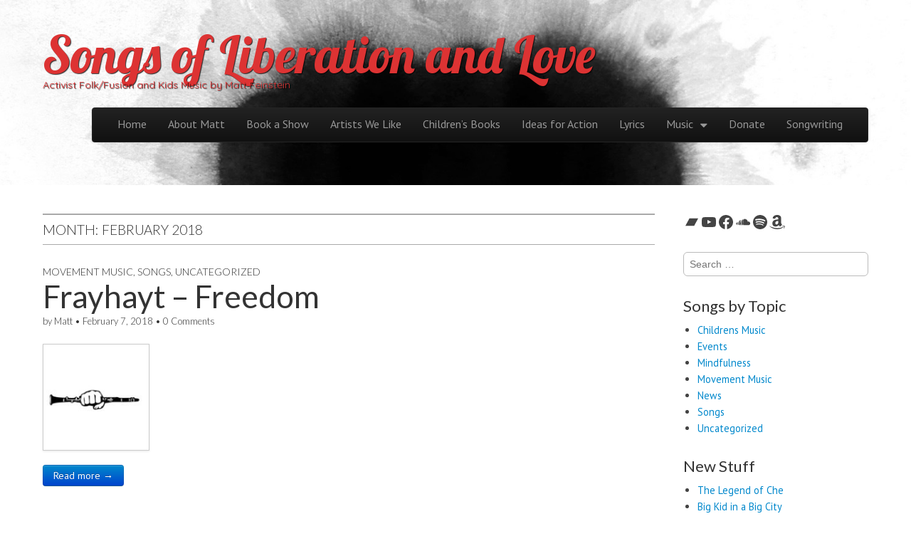

--- FILE ---
content_type: text/javascript
request_url: https://www.songsofliberation.net/wp-content/themes/tonic/library/js/theme.js?ver=6.9
body_size: 728
content:
( function( $ ) {
	// Responsive videos
	var all_videos = $( '.entry-content' ).find( 'iframe[src*="player.vimeo.com"], iframe[src*="youtube.com"], iframe[src*="youtube-nocookie.com"], iframe[src*="dailymotion.com"],iframe[src*="kickstarter.com"][src*="video.html"], object, embed' ),
		f_height;

	all_videos = all_videos.not( 'object object' );

	all_videos.each( function() {
		var video = $(this);

		if ( video.parents( 'object' ).length ) {
			return;
		}

		if ( ! video.prop( 'id' ) ) {
			video.attr( 'id', 'rvw' + Math.floor( Math.random() * 999999 ) );
		}

		video
			.wrap( '<div class="responsive-video-wrapper" style="padding-top: ' + ( video.attr( 'height' ) / video.attr( 'width' ) * 100 ) + '%" />' )
			.removeAttr( 'height' )
			.removeAttr( 'width' );
	} );

	// Mobile menu
	$( '#header' ).on( 'click', '#mobile-menu a', function() {
		if ( $(this).hasClass( 'left-menu' ) ) {
			$( '#nav-wrapper' ).toggleClass( 'menu-open' );
		} else {
			$( '#drop-down-search' ).slideToggle( 'fast' );
			$( '#nav-wrapper' ).removeClass( 'menu-open' );
		}
	} );

	$( '#site-navigation' ).on( 'click', '.sub-menu-parent > a', function(e) {
		e.preventDefault();
		e.stopPropagation();
		$( '.sub-menu-parent' ).not( $(this).parents() ).removeClass( 'open' );
		$(this).parent().toggleClass( 'open' );
	} );
<script>
  (function (s, e, n, d, er) {
    s['Sender'] = er;
    s[er] = s[er] || function () {
      (s[er].q = s[er].q || []).push(arguments)
    }, s[er].l = 1 * new Date();
    var a = e.createElement(n),
        m = e.getElementsByTagName(n)[0];
    a.async = 1;
    a.src = d;
    m.parentNode.insertBefore(a, m)
  })(window, document, 'script', 'https://cdn.sender.net/accounts_resources/universal.js', 'sender');
  sender('3d21562cfe2227')
</script>
	// Footer height
	$(window)
		.resize( function() {
			footer_height();
		} )
		.load( function() {
			footer_height();
		} );

	function footer_height() {
		f_height = $( '#footer-content' ).height() + 20;
		$( '#footer' ).css({ height: f_height + 'px' });
		$( '#page' ).css({ marginBottom: -f_height + 'px' });
		$( '#main' ).css({ paddingBottom: f_height  + 'px' });
	}

	$( 'a[href="#"]' ).click( function(e) {
		e.preventDefault();
	});
} )( jQuery );